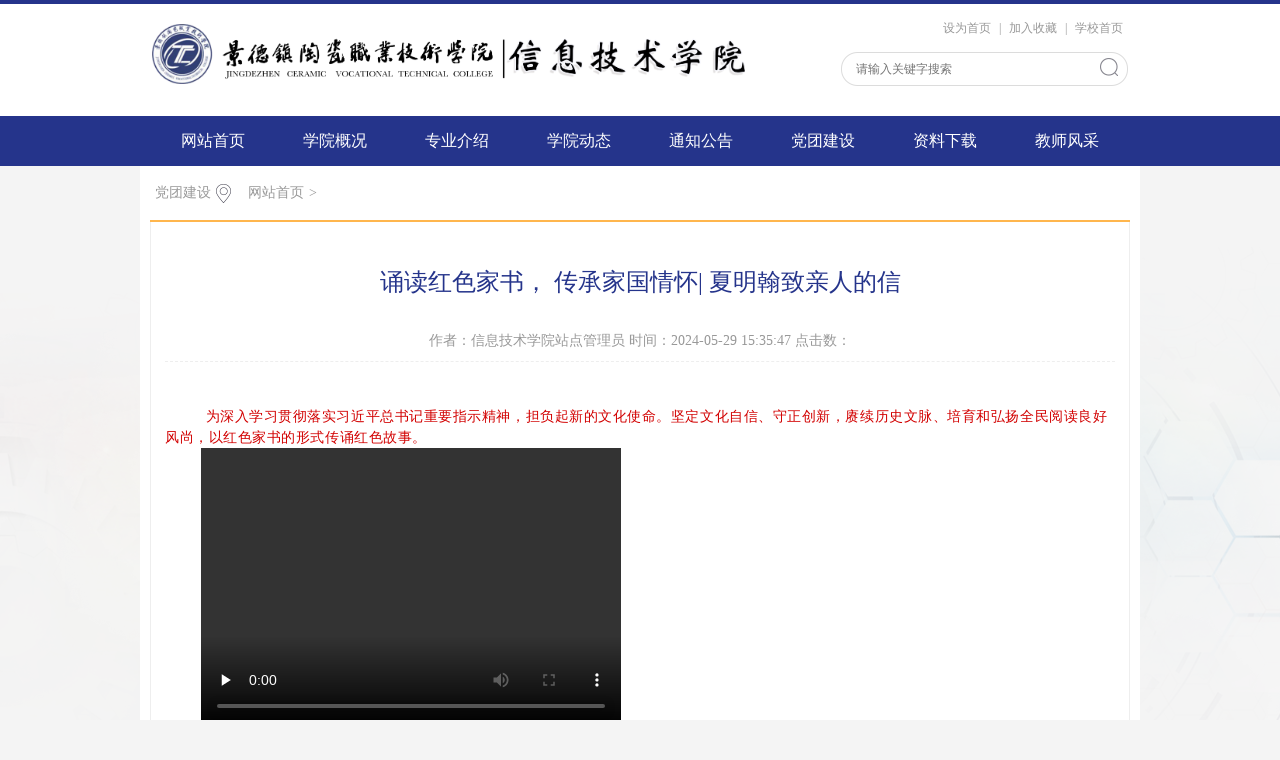

--- FILE ---
content_type: text/html; charset=UTF-8
request_url: https://xinxi.jcivt.com/index.php?c=show&id=117
body_size: 5107
content:
<!DOCTYPE html>
<HTML>
<HEAD>
<title>景德镇陶瓷职业技术学院-信息技术学院-诵读红色家书， 传承家国情怀| 夏明翰致亲人的信</title>
<META Name="keywords" Content="景德镇陶瓷职业技术学院-信息技术学院,党团建设" />
<META charset="utf-8">

<meta http-equiv="X-UA-Compatible" content="IE=edge,chrome=1">

<LINK rel="stylesheet" type="text/css" href="https://www.jcivt.com/static/xxjs/css/style.css">
<LINK rel="stylesheet" type="text/css" href="https://www.jcivt.com/static/xxjs/css/publice.css">
<script type="text/javascript" src="https://www.jcivt.com/static/xxjs/js/jquery.js"></script>
<script type="text/javascript" src="https://www.jcivt.com/static/xxjs/js/jquery.soChange.js"></script>
<script type="text/javascript">

$(function(){

    $(".mainmenu dl").hide();

    $("li.mainmenu").hover(function(){

        $(this).find("dl").stop(true,true);

        $(this).find("dl").slideDown();

    },function(){

        $(this).find("dl").stop(true,true);

        $(this).find("dl").slideUp();

    });

})

</script>

<!--Announced by Visual SiteBuilder 9-->

<link rel="stylesheet" type="text/css" href="https://www.jcivt.com/static/xxjs/css/_sitegray_d.css" />

<script language="javascript" src="https://www.jcivt.com/static/xxjs/js/_sitegray.js"></script>

<!-- CustomerNO:776562626572323077784754525a554a03090008 -->

<link rel="stylesheet" type="text/css" href="https://www.jcivt.com/static/xxjs/css/content.vsb.css" />

<script type="text/javascript" src="https://www.jcivt.com/static/xxjs/js/counter.js"></script>
<style>
    .v_news_content span {
        font-family: "Microsoft YaHei" !important;
        font-size: 14px !important;
    }
     .v_news_content p {
         font-family: "Microsoft YaHei" !important;
        font-size: 14px !important;
     }
</style>
</HEAD>

<BODY><!--top s-->

<div class="topWrap clearfix">

    <div class="topDiv">

<!-- 网站logo图片地址请在本组件"内容配置-网站logo"处填写 -->

<div class="logo">

<a href="/"><img src="https://www.jcivt.com/static/xxjs/images/logo.png" style="height: 60px;"></a>

</div>

<div class="topR fr">

<script language="javascript">

    function dosuba210937a()

    {

        try{

            var ua = navigator.userAgent.toLowerCase();

            if(ua.indexOf("msie 8")>-1)

            {

                window.external.AddToFavoritesBar(document.location.href,document.title,"");//IE8

            }else if(ua.toLowerCase().indexOf("rv:")>-1)

            {

                window.external.AddToFavoritesBar(document.location.href,document.title,"");//IE11+

            }else{

                if (document.all) 

                {

                    window.external.addFavorite(document.location.href, document.title);

                }else if(window.sidebar)

                {

                    window.sidebar.addPanel( document.title, document.location.href, "");//firefox

                }

                else

                {

                    alert(hotKeysa210937a());

                }

            }



        }

        catch (e){alert("无法自动添加到收藏夹，请使用 Ctrl + d 手动添加");}

    }

    function hotKeysa210937a() 

    {

        var ua = navigator.userAgent.toLowerCase(); 

        var str = "";    

        var isWebkit = (ua.indexOf('webkit') != - 1); 

        var isMac = (ua.indexOf('mac') != - 1);     

        if (ua.indexOf('konqueror') != - 1) 

        {  

            str = 'CTRL + B'; // Konqueror   

        } 

        else if (window.home || isWebkit || isMac) 

        {        

            str = (isMac ? 'Command/Cmd' : 'CTRL') + ' + D'; // Netscape, Safari, iCab, IE5/Mac   

        }

        return ((str) ? '无法自动添加到收藏夹，请使用' + str + '手动添加' : str);

    }

    function setHomepagea210937a()

    {

        var url = document.location.href;

        if (document.all)

        {

            document.body.style.behavior='url(other/.cn/#default#homepage)';

            document.body.setHomePage(url);

        }

        else if (window.sidebar)

        {

            if(window.netscape)

            {

                 try{

                      netscape.security.PrivilegeManager.enablePrivilege("UniversalXPConnect");

                 }catch (e){

                       alert("该操作被浏览器拒绝，如果想启用该功能，请在地址栏内输入 about:config,然后将项 signed.applets.codebase_principal_support 值该为true");

                 }

            }

        var prefs = Components.classes['@mozilla.org/preferences-service;1'].getService(Components. interfaces.nsIPrefBranch);

        prefs.setCharPref('browser.startup.homepage',url);

        }

        else

        {

            alert("浏览器不支持自动设为首页，请手动设置");

        }

    }

</script>

<div class="topR_t fr">



    <a href="javascript:setHomepagea210937a()">设为首页</a>

     |

    <a onclick="javascript:dosuba210937a();" href="#">加入收藏</a>

     |

    <a href="http://www.jcivt.com">学校首页</a>
</div>

<script type="text/javascript">

    function _nl_ys_check(){

        

        var keyword = document.getElementById('showkeycode161065').value;

        if(keyword==null||keyword==""){

            alert("请输入你要检索的内容！");

            return false;

        }

        if(window.toFF==1)

        {

            document.getElementById("lucenenewssearchkey161065").value = Simplized(keyword );

        }else

        {

            document.getElementById("lucenenewssearchkey161065").value = keyword;            

        }

        var  base64 = new Base64();

        document.getElementById("lucenenewssearchkey161065").value = base64.encode(document.getElementById("lucenenewssearchkey161065").value);

        new VsbFormFunc().disableAutoEnable(document.getElementById("showkeycode161065"));

        return true;

    } 

</script>


<div class="Search">

<form id="au2a" class="sosuo" style="display: inline" action="/index.php" method="get">

  
        <input type="hidden" name="s" value="news">
        <input type="hidden" name="c" value="search">
        <input type="text" placeholder="请输入关键字搜索" name="keyword" id="keyword" class="search_text" />

        <div class="fdj fr"> 
            <input type="submit" id="search" class="button pngFix" value="" style="cursor: hand"></div>
    
        </form>
   
    

<!-- <script>
	$(function() {
		// 你的搜索按钮点击事件
		$('#search').click(function() {
			var search = $('#keyword').val();
				let obj = {
			field: "",
			inputorder: "1",
			keyword: search,
			messagetype: "",
			siteid: "38",
			size: "20",
			time: "all"
		}
		sessionStorage.setItem("lastname", JSON.stringify(obj))
		window.location.href = "/fullsearchs/list.html";
		});
	});
	//绑定回车键
	$('.sosuo .search_text').bind('keypress', function(event) {
		if (event.keyCode == "13") {
			var search = $('#keyword').val();
			let obj = {
			field: "",
			inputorder: "1",
			keyword: search,
			messagetype: "",
			siteid: "38",
			size: "20",
			time: "all"
		}
		sessionStorage.setItem("lastname", JSON.stringify(obj))
		window.location.href = "/fullsearchs/list.html";
		}
	});
</script> -->

</div>
<script language="javascript" src="https://www.jcivt.com/static/xxjs/js/base64.js"></script>
<script language="javascript" src="https://www.jcivt.com/static/xxjs/js/formfunc.js"></script>

</div></div></div>
<!--nav-->
<div class="navWrap  clearfix">

    <div class="nav">

    <ul>
		<li>
			<a class="link" href="\">网站首页</a>
		</li>
        		<li class="mainmenu">
		    <a class="link" href="https://xinxi.jcivt.com/index.php?c=category&id=1">学院概况</a>
			<!--如果是导航字数很多，则加上 class="chang"，否则去掉即可-->
			<dl>
                			</dl>
		</li>
        		<li class="mainmenu">
		    <a class="link" href="https://xinxi.jcivt.com/index.php?c=category&id=2">专业介绍</a>
			<!--如果是导航字数很多，则加上 class="chang"，否则去掉即可-->
			<dl>
                			</dl>
		</li>
        		<li class="mainmenu">
		    <a class="link" href="https://xinxi.jcivt.com/index.php?c=category&id=3">学院动态</a>
			<!--如果是导航字数很多，则加上 class="chang"，否则去掉即可-->
			<dl>
                			</dl>
		</li>
        		<li class="mainmenu">
		    <a class="link" href="https://xinxi.jcivt.com/index.php?c=category&id=4">通知公告</a>
			<!--如果是导航字数很多，则加上 class="chang"，否则去掉即可-->
			<dl>
                			</dl>
		</li>
        		<li class="mainmenu">
		    <a class="link" href="https://xinxi.jcivt.com/index.php?c=category&id=5">党团建设</a>
			<!--如果是导航字数很多，则加上 class="chang"，否则去掉即可-->
			<dl>
                			</dl>
		</li>
        		<li class="mainmenu">
		    <a class="link" href="https://xinxi.jcivt.com/index.php?c=category&id=6">资料下载</a>
			<!--如果是导航字数很多，则加上 class="chang"，否则去掉即可-->
			<dl>
                			</dl>
		</li>
        		<li class="mainmenu">
		    <a class="link" href="https://xinxi.jcivt.com/index.php?c=category&id=7">教师风采</a>
			<!--如果是导航字数很多，则加上 class="chang"，否则去掉即可-->
			<dl>
                			</dl>
		</li>
            </ul>
</div>

</div>

<script type="text/javascript">
	$(".mainmenu dl").hide();
</script>
<DIV class="mainWrap clearfix"><div class="main_tit">

    <div class="main_titT main_titTa">
        <img src="https://www.jcivt.com/static/xxjs/images/bri_icon1.png">
        <a href="\">网站首页</a>&gt;<li> <a href="https://xinxi.jcivt.com/index.php?c=category&id=5">党团建设</a> 
<i class="fa fa-circle"></i> </li>
      </div>

</div>

<script language="javascript" src="https://www.jcivt.com/static/xxjs/js/dynclicks.js"></script>
<script language="javascript" src="https://www.jcivt.com/static/xxjs/js/NewsvoteDWR.js"></script>
<script language="javascript" src="https://www.jcivt.com/static/xxjs/js/engine.js"></script>
<script language="javascript" src="https://www.jcivt.com/static/xxjs/js/newscontent.js"></script>
<LINK href="https://www.jcivt.com/static/xxjs/css/format2.css" type="text/css" rel="stylesheet">
<script language="javascript" src="https://www.jcivt.com/static/xxjs/js/ajax.js"></script>
<form name="_newscontent_fromname">

<div class="main_content">

<div class="main_contit">

    <h2>诵读红色家书， 传承家国情怀| 夏明翰致亲人的信</h2>

    <p>作者：信息技术学院站点管理员    时间：2024-05-29 15:35:47    点击数：<script><span class="dr_show_hits_117">0</span><script type="text/javascript"> $.ajax({ type: "GET", url:"/index.php?s=api&c=module&siteid=9&app=news&m=hits&id=117", dataType: "jsonp", success: function(data){ if (data.code) { $(".dr_show_hits_117").html(data.msg); } else { dr_tips(0, data.msg); } } }); </script></script></p>

</div>

    <div class="main_conDiv" id="vsb_content_2" style="min-height:500px;">
        <div class="v_news_content">
            <p><span style="color: rgb(210, 1, 1); font-family: 宋体, SimSun; font-size: 16px; letter-spacing: 0.544px; text-align: justify; text-indent: 34px; background-color: rgb(255, 255, 255);">&nbsp;为深入学习贯彻落实习近平总书记重要指示精神，担负起新的文化使命。坚定文化自信、守正创新，赓续历史文脉、培育和弘扬全民阅读良好风尚，以红色家书的形式传诵红色故事。</span></p><p><span style="color: rgb(210, 1, 1); font-family: 宋体, SimSun; font-size: 16px; letter-spacing: 0.544px; text-align: justify; text-indent: 34px; background-color: rgb(255, 255, 255);"><video class="edui-upload-video  vjs-default-skin video-js video-js" controls="" preload="none" width="420" height="280" src="https://file.jcivt.com/ueditor/video/202405/171696871680dabf.mp4"><source src="https://file.jcivt.com/ueditor/video/202405/171696871680dabf.mp4" type="video/mp4"/></video></span></p><p><span style="color: rgb(210, 1, 1); font-family: 宋体, SimSun; font-size: 16px; letter-spacing: 0.544px; text-align: justify; text-indent: 34px; background-color: rgb(255, 255, 255);">&nbsp;在革命斗争的烽火岁月中，一封封家书，饱含着革命先辈至情至性的忠诚信仰，一封家书记一段党史，一缕感怀抒革命深情，一张张泛黄纸页，字字炽热滚烫，带我们走进那些热血沸腾的峥嵘岁月，见证那段中国共产党人浴血奋战的艰苦历程，今天让我们在红色家书中重温革命历史，缅怀革命先烈，牢记使命。</span></p><p><br/></p>        </div>
        <div id="div_vote_id"></div>

    </div>

    <div class="main_art">

        <ul>

            <li><lable>上一篇：</lable><a href="https://xinxi.jcivt.com/index.php?c=show&id=116">【红色班级建设】信息技术学院“萤火班”成立</a></li>

            <li><lable>下一篇：</lable><a href="https://xinxi.jcivt.com/index.php?c=show&id=119">多彩民族，共筑团结|信息技术学院少数民族座谈会</a></li>

        </ul>

  </div>

</div>

</form>

</DIV><!--link-->

<div class="footWrap">
    <div class="footDiv_one">
        <div class="foot_one">
            <p><p>Copyright © 2023 景德镇陶瓷职业技术学院-信息技术学院 All Rights Reserved. 校址：江西省景德镇市县衙路　邮政编码：333400</p></p>
        </div>
    </div>
</div><script type="text/javascript">

$(function () {

//切换对象为其他，这里为包含图片和标题的层

    $('#change_32 div.changeDiv').soChange({//对象指向层，层内包含图片及标题

            thumbObj:'#change_32 .ul_change_a2 span',

            thumbNowClass:'on'//自定义导航对象当前class为on

        });

    });

</script>

<style>
  .main_conDiv div{
  margin: 0 auto !important;
  }
</style>

</BODY></HTML>



--- FILE ---
content_type: text/css
request_url: https://www.jcivt.com/static/xxjs/css/style.css
body_size: 11683
content:
/*首页*/

.topWrap{

	width: 100%;

	margin: 0 auto;

	background: #ffffff;

	height: auto;

	overflow: hidden;

	border-top: 4px solid #25348b;

}

.topDiv{

	width: 976px;

	margin:0 auto;

	height:112px;

}

.logo{

	float: left;

	margin-top: 20px;

}

.topR{

	width:320px;

	height: 76px;

	padding-top: 15px;

	color: #999999;

}

.topR a{

	color: #999999;

	padding: 0 5px;

}

.Search{

	width: 287px;

	height: 38px;

	background:url(../images/top_hunt_bg.png) no-repeat;

	margin-top: 15px;

	*float: right;

	float: right;

}

.fdj{

	float: right;

	height: 18px;

	margin-top: 6px;

	margin-left: 10px;

}

.fdj img{

	margin-right: 5px;

}

.search_text{

	float: left;

	width: 195px;

	margin-top: 2px;

	height: 30px;

    line-height: 30px;

	outline: none;

	font-family: "微软雅黑";

	color: #c8c8c8;

	margin-left: 15px;

}

.button{

	background:url(../images/top_hunt.png) no-repeat;

	width: 18px;

	height: 18px;

	cursor: pointer;

	margin-right: 10px;

	outline: none;

}

/*nav*/

.navWrap{

	width: 100%;

	background:#25348b;

	height:50px;

	line-height: 50px;

	margin: 0 auto;

	position: relative;

	z-index: 9999;

}

.nav{width:976px;height:50px;margin: 0 auto;}

.nav li{float:left;height:50px;line-height:50px;font-size:16px;position:relative;}

.nav li a{color:#FFF;display:block;padding: 0 29px;}

.nav ul li a:hover{display:block;color: #fff;background:#0000ff;}

.nav dl{font-size:13px;background:#0000ff;position:absolute;top:50px;left:0px;z-index: 9999;width: 100%;}

.nav dl dd a{color:#fff; padding: 8px 0; line-height: 22px;display: block;text-align: center;
 white-space: nowrap;overflow: hidden;}

.nav dl dd a:hover{color:#fff;background:#25348b;}



/*banner_one*/

.bannerWrap{

	width: 100%;

	margin: 0 auto;

	height: 335px;

	overflow: hidden;

}

.banner_one{

	

	position:relative; 

	margin:0 auto; 

	z-index:1;

}

/*焦点图*/

.slideBox{ overflow:hidden; height: 335px;margin:0;position:absolute;width: 1920px;left:50%;margin-left:-960px}

.banner_1 {

    margin: 0px auto; height: 335px; text-align: center; overflow: hidden; font-size: 0px;

}



.focus {

margin: 0px auto;

width: 996px;

height: 335px;

overflow: hidden;

float: left;

position: relative;

background-color: rgb(0, 0, 0);
}

.banner img {

    width: 100%;

}

.focus .shadow .title {

    width: 100%; height: 65px; padding-top: 20px; padding-left: 30px;

}

.focus .shadow .title a {

    color: rgb(255, 255, 255); overflow: hidden; font-size: 14px; font-weight: bolder; text-decoration: none;

}

.focus .btn {

    left: 510px; bottom: 34px; overflow: hidden; position: absolute; -ms-zoom: 1;

}

.focus .btn a {

    background: rgb(217, 217, 217); font: 12px/15px "å®‹ä½“"; margin: 0px 5px; outline: 0px; border-radius: 7px; width: 13px; height: 13px; text-align: center; color: rgb(176, 176, 176); text-decoration: none; float: left; display: inline; position: relative; font-size-adjust: none; font-stretch: normal;

}

.focus .btn a:hover {

    background: rgb(252, 17, 74); cursor: pointer;

}

.focus .btn a.current {

    background: rgb(252, 17, 74); cursor: pointer;

}

.focus .fPic {

    left: 0px; top: 0px; width: 100%; position: absolute;

}

.focus .D1fBt {

    height: 16px; overflow: hidden; z-index: 10; -ms-zoom: 1;

}

.focus .shadow {

    background:url(../images/banner-bg.png) repeat;left: 0px; width: 100%; height: 55px; text-align: left; bottom: 0px; display: block; position: absolute; z-index: 10;

}

.focus .shadow a {

    left: 50%; width: 800px; height: 55px; color: rgb(255, 255, 255); line-height: 55px; overflow: hidden; font-family: "å¾®è½¯é›…é»‘"; font-size: 24px; text-decoration: none; margin-left: -600px; display: inline-block; position: absolute;

}

.focus .fcon {

    background: rgb(0, 0, 0); width: 100%; height: 335px; float: left; display: none; position: relative;

}

.focus .fcon img {
	width: 100%;
    height: 335px;
    display: block;

}

.focus .fbg {

    width: 150px; height: 20px; text-align: center; right: 830px; bottom: 10px; position: absolute; z-index: 200;

}

.focus .fbg div {

    margin: 4px auto 0px; height: 14px; overflow: hidden; -ms-zoom: 1;

}

.focus .D1fBt a {

    background:#fff; margin: 0px 5px; width: 14px; height: 14px; border-radius: 10px; color: rgb(176, 176, 176); float: left; display: inline; position: relative; _background: none;

}

.focus .D1fBt .current {

    background:#005bac;

}

.focus .D1fBt a:hover {

    background:#005bac;

}

.focus .D1fBt img {

    display: none;

}

.focus .D1fBt i {

    font-style: normal; display: none;

}

.focus .prev {

    background: url("../images/focus_btn_z.png") no-repeat; width: 50px; height: 50px; position: absolute; _background: none;

}

.focus .next {

    background: url("../images/focus_btn_y.png") no-repeat; width: 50px; height: 50px; position: absolute; _background: none;

}



.focus .prev {

left: 5%;

top: 50%;

margin-top: -37px;

cursor: pointer;
}

.focus .next {

top: 50%;

right: 5%;

margin-top: -37px;

cursor: pointer;
}













/*main*/

/*banner_two*/

.banner_two{

	width: 976px;

	margin:10px auto 0;

}

.pic{width:976px;height:335px;}

.pic ul li{list-style:none;width:50px;height:334px;float:left;}

.pic .l1{background-image:url(../images/m_banner.jpg);}

.pic .l4{background-image:url(../images/b_banner.jpg);}

.pic .l3{background-image:url(../images/m_banner.jpg);}

.pic .l2{background-image:url(../images/b_banner.jpg);width:824px;}

.txt{width:100%; height:42px;line-height: 42px;background: url(../images/m_banbg.png) no-repeat 0px 0px;margin-top: 292px;}

.txt p{color:#fff;font-family:"微软雅黑";position:relative;width: 100%;overflow: hidden;height: 42px;line-height: 42px;text-indent: 50px;}

.txt .p1{font-size:16px;}

/*banner_three*/

.banner_three{

	width: 976px;

	margin:12px auto 0;

}

.eachBox{

	height: 335px;

}

/* changeBox_a1 */

.changeBox_a1{

	float:left;

	width: 976px;

	height:335px;

	position:relative;

}

.changeBox_a1 .a_bigImg img{

	position:absolute;

	top:0px;

	left:0px;

	display:none;

}

.changeDiv{

	position:absolute;

	top:0px;

	left:2px;

	display:none;

}

.changeDiv h3{

	position:absolute;

	left:0px;

	bottom:0;

	width:100%;

	height:43px;

	line-height:43px;

	background:#000;

	filter:alpha(opacity=70);

	opacity:0.7;

}

.changeDiv h3 a{

	display:block;

	padding-left:15px;

	color:#fff;

	font-size: 16px;

}

.changeDiv a img{

	display: block;

	width: 100%;

}

/* ul_change_a1 */

.ul_change_a2{

	position:absolute;

	right:20px;

	bottom:16px;

	padding-left:19px;

	overflow:hidden;

}

.ul_change_a2 li{

	display:-moz-inline-stack;

	display:inline-block;

	*display:inline;

	*zoom:1;

}

.ul_change_a2 span{

	display:-moz-inline-stack;

	display:inline-block;

	*display:inline;

	*zoom:1;

	margin-right:2px;

	background:#a99f97;

	filter:alpha(opacity=85);

	opacity:0.85;

	cursor:hand;

	cursor:pointer;

	width: 12px;

	height: 12px;

	border-radius: 50%;

}

.ul_change_a2 span.on{

	background:#fff;

}



/**content**/

.container{

	width: 996px;

	margin: 0 auto;

	height: auto;background:#fff;

}

/*新闻消息*/

.content{

	margin-top: 5px;

	width: 996px;

	float: left;

}

.new_inforBox{

	width: 644px;

	height: auto;

	padding: 0 10px;

	margin-top: 15px;

}

.informBox{

	width: 180px;

	height: auto;

	padding: 0 10px;

	margin-top: 15px;

}

.dynamic{

	height: 34px;

	line-height: 34px;

	width: 100%;

	border-bottom: 2px solid #25348b          }

.dynamic h2{

           width:100px;

	font-size: 16px;

	color: #fff;

	font-weight: normal;

    float: left;

    padding: 0 5px;

	 background:url(../images/hy_ny_12.png) left center no-repeat;

text-align:center;



}

.dynamic span a{

	width: 38px;

	height: 25px;

	*position: relative;

	margin-top: 12px;

	display: block;

	float: right;

}

.newBox{

	margin:12px auto 0;

	height: auto;

	overflow: hidden;

}

.new_pic{

	float: left;

	width: 380px;

}

.slideBox1{ 

	width:380px; 

	height:auto; 

	overflow:hidden; 

	position:relative;

}

.slideBox1 .hd{

	height:15px; 

	overflow:hidden; 

	position:absolute; 

	right:5px; 

	bottom:8px; 

	z-index:1; 

}

.slideBox1 .hd ul{ 

	overflow:hidden; 

	zoom:1; 

	float:left;  

}

.slideBox1 .hd ul li{ 

	float:left; 

	margin-right:2px;

	border-radius: inherit;

	width:20px; 

	height:15px; 

	line-height:14px; 

	text-align:center; 

	background:#6a6a6a;

	color:#fff; 

	cursor:pointer; 

}

.slideBox1 .hd ul li.on{ 

	background:#25348b;

}

.slideBox1 .bd{ 

	position:relative; 

	height:100%; 

	z-index:0;

	height: 177px;  

}

.slideBox1 .bd li{ 

	zoom:1; 

	vertical-align:middle; 

}

.slideBox1 .bd img{ 

	width:100%; 

	display:block;  

}

.new_pic h3{

	font-size: 14px;

	color: #999999;

	font-weight: normal;

	text-align: center;

	margin-top: 20px;

}

.new_list{

	width: 312px;

	float: left;

	padding: 0 10px;

}

.new_list1{

	width: 312px;

	margin-top: 20px;

}

.dynamic_list{

	width: 100%;

}

.dynamic_list li{

	_height: 30px;

	height: 30px;

   line-height:30px;

	*height: 27px;

   *line-height:27px;

   font-size: 14px;

   color: #5c5c5c;

   width: 100%;

   background: url(../images/xdd.png) no-repeat 0px 14px;

   text-indent: 12px;

}

.dynamic_list1 li{

	*height: 30px;

   *line-height:30px;

}

.dynamic_list li:hover{

	background: url(../images/xdd_h.png) no-repeat 0px 14px;

}

.dynamic_list li a{

    color: #333;

    display: block;

    cursor: pointer;

	text-overflow: ellipsis;

	white-space: nowrap;

	overflow: hidden;

}

.dynamic_list li:hover a{

    color: #25348b;

}

.dynamic_list li a em{

	display: block;

	float: left;

	width: 250px;

	text-overflow: ellipsis;

	white-space: nowrap;

	overflow: hidden;

}

.dynamic_list li img{

	margin-right: 6px;

}

.dynamic_list li span{

	float: right;

	margin-right: 0;

	color: #666;

}

.dynamic_list li:hover span{

	color: #25348b;

}

.new_pica{

	width: 310px;

	padding: 0 10px;

}

.new_pica1{

	margin-top: 20px;

	position: relative;

}

.slideBox2{ width:100%; height:240px; overflow:hidden; position:relative;}

.slideBox2 .hd{height:8px; overflow:hidden; position:absolute; right:5px; bottom:12px; z-index:1; }

.slideBox2 .hd ul{ overflow:hidden; zoom:1; float:left;  }

.slideBox2 .hd ul li{ float:left; margin-right:5px;border-radius:50%;width:8px; height:8px; line-height:8px; text-align:center; background:#989da9; cursor:pointer; }

.slideBox2 .hd ul li.on{ background:#fff;}

.slideBox2 .bd{ position:relative; height:100%; z-index:0;   }

.slideBox2 .bd li{ zoom:1; vertical-align:middle; }

.slideBox2 .bd img{ width:100%; height:240px; display:block;  }

.new_pica p{

	position: absolute;

	bottom: 0;

	left: 0;

	width: 100%;

	background: url(../images/ico.png);

	cursor:hand;

	cursor:pointer;

	font-size: 14px;

	color: #ffffff;

	line-height: 34px;

	text-indent:10px;

}

.newBoxa{

	margin-top:0px ;

}

#tab2 { width:100%; height:auto; position:relative;}

html > body #tab2 { width:100%;}

#tab2 div { position:absolute; top:56px; left:0; width:100%; height:auto;border: 1px solid #eee;}

#tab2 div { display:none;}

#tab2 .block { display:block;}

#tab2 h3 {text-indent: 0 ;float:left; width:89px; height:42px; line-height:42px;margin-right: 8px; font-size:16px; cursor:pointer; background-color:#c5c5c5; text-align:center; color:#ffffff; font-family:Microsoft YaHei;font-weight:normal;}

#tab2 .up { background:#25348b;color:#fff;}

/*修饰列表内容*/

#tab2 ul { list-style:none; padding:0; height:auto;overflow: hidden; margin-top:0px;}

#tab2 li { margin-right:2px;background: url(../images/xdd.png) no-repeat 5px 15px;line-height: 29px;text-indent:12px;overflow:hidden;}

#tab2 li a { display:inline; font-size:14px; text-decoration:none;color: #5c5c5c;}

#tab2 li a span{ display:block; float:right;color: #c3c3c3;}

#tab2 li:hover a span{ display:block; float:right;  color: #25348b;}

#tab2 li:hover{background: url(../images/xdd_h.png) no-repeat 5px 15px;}

a.tab_title:link { color: #5a5a5a; text-decoration:none;}

a.tab_title:visited { color:#5a5a5a; text-decoration:none;}

a.tab_title:hover { color:#5a5a5a; text-decoration:none;}

a.tab_title:active { color:#5a5a5a; text-decoration:none;}

a.tab_menu:link { color:#6464d5; text-decoration:none;}

a.tab_menu:hover { color:#8888e0; text-decoration:underline;}

#tab2  a.gd{font-size: 14px;color: #999999;position: absolute;top: -36px;right: 0;cursor: pointer;}

#tab2  a.gd:hover{color: #25348b;}

/*精品课程*/

.dynamica{

	background: #25348b;

	border-bottom:none;

	height: 42px;

	line-height: 42px;

}

.dynamica h2{

	color: #fff;

	border-bottom:none;

	text-indent: 8px;

}

.dynamica span a{

	width: 38px;

	height: 25px;

	display: block;

	float: right;

}

.dynamica span a img{

	width: 33px;

	height: 5px;

}

.informBoxa{

	margin-top:20px;

	width: 312px;

}

.los_list{

	margin-top:0;

}

.los_list li{

	height:38px;

	width: 100%;

	margin-top: 11.5px;

	*margin-top: 10px;

}

.los_list li a{

	display: block;

	color: #666666;

	font-size: 14px;

	border-left: 4px solid #ffb64d;

	text-indent: 8px;

	height:38px;

	line-height:38px;

	background: #f8f8f8;

	text-overflow: ellipsis;

	white-space: nowrap;

	overflow: hidden;

}

.los_list li a:hover{

	color:  #25348b;

	background: #fcfcfc;

}

/*contentb*/

.contentb{

	margin-top: 20px;

}

.newBoxd{

	float: left;

	height: auto;

	width: 778px;

	border: 1px solid #EEEEEE;

	border-top: none;

	margin-top: 0;

}

.new_pica2{

	width: 370px;

	padding: 0;

}

.slideBox7{ height:240px; overflow:hidden; position:relative;margin: 10px 0 10px 10px;}

.slideBox7 .hd{height:8px; overflow:hidden; position:absolute; right:5px; bottom:12px; z-index:1; }

.slideBox7 .hd ul{ overflow:hidden; zoom:1; float:left;  }

.slideBox7 .hd ul li{ float:left; margin-right:5px;border-radius:50%;width:8px; height:8px; line-height:8px; text-align:center; background:#989da9; cursor:pointer; }

.slideBox7 .hd ul li.on{ background:#fff;}

.slideBox7 .bd{ position:relative; height:100%; z-index:0;   }

.slideBox7 .bd li{ zoom:1; vertical-align:middle; }

.slideBox7 .bd img{ height:240px; display:block;  }

.new_listc{

	margin-top: 0px;

	width: 370px;

	padding: 10px;

	float: right;

	margin-right: 0;

}

.dynamic_listg{

	width: 100%;

}

.dynamic_listg li{

	width: 100%;

}

.new_list h3{

	font-size: 16px;

	color: #25348b;

	text-indent: 12px;

}

.new_list h3 a{

	color: #25348b;

}

.new_listbpicl,

.new_listbpicr{

	width: 150px;

}

.new_listbpicl a{

	display: block;

}

.new_list p{

	margin-top: 4px;

	font-size: 12px;

	color: #333;

	text-indent: 2em;

	line-height: 22px;

	padding-bottom: 4px;

	border-bottom: 1px dashed #eeeeee;

}

.new_list p span a{

	color: #25348b;

}

.new_list p span a:hover{

	color: #ffb64d;

}

.newBoxc{

	border: 1px solid #EEEEEE;

	border-top: none;

}

/*近期学术讲座*/

.lect_list ul li{

	width: 100%;

	height: auto;

	overflow: hidden;

	padding: 14px 0;

	border-bottom: 1px dashed #eee;

	cursor: pointer; 

}

.lect_list ul li .lect_l_time{

	float: left;

	width:40px;

}

.lect_list ul li .lect_l_time h2{

	display: block;

	width: 40px;

	height:27px;

	font-size: 16px;

	color: #999999;

	font-weight: normal;

	text-align: center;

	line-height: 27px;

	background: #f8f8f8;

}

.lect_list ul li .lect_l_time span{

	display: block;

	width: 40px;

	height:27px;

	font-size: 16px;

	color: #fff;

	text-align: center;

	line-height: 27px;

	background: #cccccc;

}

.lect_list ul li:hover .lect_l_time span{

	background: #ffb64d;

}

.lect_r{

	float: right;

	margin-right: 0;

	width: 124px;

}

.lect_list ul li .lect_r h2{

	display: block;

	width: 100%;

	line-height: 20px;

	min-height: 40px;

	font-size: 14px;

	color: #666666;

	font-weight: normal;

	text-align:left;

}

.lect_list ul li:hover .lect_r h2{

	color: #25348b;

}

.lect_list ul li .lect_r span{

	display: block;

	font-size: 12px;

	color: #c8c8c8;

	text-align: left;

}

.newBoxe{

	width: 100%;

}

.new_listd{

	width: 100%;

	padding: 0;

}

.new_listd h3{

	font-size: 18px;

}

.dynamic_listh{

	width: 100%;

}

.dynamic_listh li{

	width: 100%;

}

.dynamic_listh li a em,

.dynamic_listc1 li a em{

	width: 586px;

}

.dynamic_liste li a em{

	width: 240px;

}

/*招聘广告位*/

.slideBox3{ 

	width:100%; 

	height:127px; 

	overflow:hidden; 

	position:relative; 

}

.slideBox3 .hd{ 

	height:4px; 

	overflow:hidden; 

	position:absolute; 

	left: 50%;

	margin-left: -22.5px;

	bottom:15px; 

	z-index:1; 

}

.slideBox3 .hd ul{ 

	overflow:hidden; 

	zoom:1; 

	float:left;

}

.slideBox3 .hd ul li{ 

	float:left; 

	margin-right:5px;  

	width:4px; 

	height:4px;

	text-align:center; 

	background:#e8b3bb; 

	cursor:pointer; 

}

.slideBox3 .hd ul li.on{ 

	background:#fff;

}

.slideBox3 .bd{ 

	position:relative; 

	height:100%; 

	z-index:0;   

}

.slideBox3 .bd li{ 

	zoom:1; 

	vertical-align:middle; 

}

.slideBox3 .bd img{ 

	width:100%; 

	height:127px; 

	display:block;  

}



.slideBox4{ 

	width:100%; 

	height:127px; 

	margin-top: 24px;

	overflow:hidden; 

	position:relative; 

}

.slideBox4 .hd{ 

	height:6px; 

	overflow:hidden; 

	position:absolute; 

	left: 50%;

	bottom:12px; 

	margin-left: -69px;

	z-index:1; 

}

.slideBox4 .hd ul{ 

	overflow:hidden; 

	zoom:1; 

	float:left;  

}

.slideBox4 .hd ul li{ 

	float:left; 

	margin-right:4px;  

	width:30px; 

	height:4px;

	text-align:center;

	border:1px solid #fec169; 

	cursor:pointer; 

}

.slideBox4 .hd ul li.on{ 

	background:#fec169;

}

.slideBox4 .bd{ 

	position:relative; 

	height:100%; 

	z-index:0;   

}

.slideBox4 .bd li{ 

	zoom:1; 

	vertical-align:middle; 

}

.slideBox4 .bd img{ 

	width:100%; 

	height:127px; 

	display:block;  

}

/*广告位*/

.contentc{

	width: 976px;

	padding: 0 10px;

	margin-top: 20px;

}

.contentc a img{

	width: 100%;

	height: 60px;

}

/*AACSB*/

.newBoxb{

	width: 100%;

	margin-top:0px;

}

.newBoxb .new_picb{

	width: 100%;

	position: relative;

}

.new_picb p{

	position: absolute;

	bottom: 0;

	left: 0;

	width: 100%;

	background: url(../images/ico.png);

	cursor:hand;

	cursor:pointer;

	font-size: 16px;

	color: #ffffff;

	line-height: 34px;

	text-indent:10px;

}

.slideBox5{ 

	width: 100%;

	height:344px; 

	overflow:hidden; 

	position:relative;

}

.slideBox5 .hd{ 

	height:14px; 

	overflow:hidden; 

	position:absolute; 

	right:2%; 

	bottom:8px; 

	z-index:1; 

}

.slideBox5 .hd ul{ 

	overflow:hidden; 

	zoom:1; 

	float:left;  

}

.slideBox5 .hd ul li{ 

	float:left; 

	margin-right:4px; 

	width:20px; 

	height:14px;

	text-align:center;

	line-height: 14px;

	background: #494544;

	cursor:pointer;

	border-radius: inherit;

	color: #fff;

	font-size: 12px; 

}

.slideBox5 .hd ul li.on{ 

	background:#25348b;

}

.slideBox5 .bd{ 

	position:relative; 

	height:100%; 

	z-index:0;   

}

.slideBox5 .bd li{ 

	zoom:1; 

	vertical-align:middle; 

}

.slideBox5 .bd img{ 

	width: 100%;

	height:344px; 

	display:block;  

}

/*快速导航*/

.informBoxb{

	width: 312px;

	height: auto;

	padding: 0 10px;

	margin: 20px 0 0 0;

}

.informBoxb1{

	width: 230px;

	padding: 0;

}

.dynamicb{

	width:100%;

	background: #25348b;

	border-bottom:none;

	height: 44px;

	line-height: 44px;

}

.dynamicb h2{

	color: #fff;

	border-bottom:none;

	text-indent: 10px;

}

.dynamicb span a{

	width: 38px;

	height: 25px;

	margin-top: 0px;

	*margin-top: 10px;

	display: block;

	float: right;

}

.dynamicb span a img{

	width: 33px;

	height: 5px;

}

.guid_list{

	height: auto;

	overflow: hidden;

	background: #fbfbfb;

}

.gui_list{

	margin-top: 12px;

}

.gui_list li{

	background: #FBFBFB url(../images/dh_jt.png) no-repeat 5px 12px ;

	text-indent: 30px;

	line-height: 32px;

}

.gui_list li:hover{

	background:#f1f1f1 url(../images/dh_jt_h.png) no-repeat 5px 12px ;

	text-indent: 30px;

	line-height: 32px;

}

.gui_list li a{

	display: block;

	height: 32px;

	font-size: 14px;

	color: #666;

}

.gui_list li a:hover{

	color: #25348b;

}

.dynamicd{

	width: 100%;

}

.new_inforBoxb .new_pica{

	padding: 0;

}

.slideBoxa{

	margin-top: 6px;

}

.slideBox6{ height:256px; overflow:hidden; position:relative;}

.slideBox6 .hd{height:8px; overflow:hidden; position:absolute; right:5px; bottom:12px; z-index:1; }

.slideBox6 .hd ul{ overflow:hidden; zoom:1; float:left;  }

.slideBox6 .hd ul li{ float:left; margin-right:5px;border-radius:50%;width:8px; height:8px; line-height:8px; text-align:center; background:#989da9; cursor:pointer; }

.slideBox6 .hd ul li.on{ background:#fff;}

.slideBox6 .bd{ position:relative; height:100%; z-index:0;   }

.slideBox6 .bd li{ zoom:1; vertical-align:middle; }

.slideBox6 .bd img{ height:256px; display:block;  }

.dynamic_lista{

	width: 100%;

}

.dynamic_lista li{

	width: 100%;

}

.dynamicc{

	border-bottom: none;

	height: auto;

	overflow: hidden;

	width: 100%;

	position: relative;

}

.dynamicc h2{

	color: #515151;

	font-size: 16px;

	border-bottom: none;

	border-left: 4px solid #25348b;

	text-indent: 10px;

}

.informBoxb input{

	margin-top: 12px;

	color: #c8c8c8;

	font-size: 14px;

	height: 38px;

	line-height: 38px;

	border: 1px solid #eeeeee;

	text-indent: 10px;

	width: 256px;

	margin-left: 0;

}

.informBoxb input.h_button{

	width: 54px;

	height: 40px;

	line-height: 40px;

	font-size: 16px;

	color: #FFF;

	text-align: center;

	background: #ffb64d;

	border:none;

	text-indent: 0px;

	position: absolute;

	cursor: pointer;

}

.informBoxb1 input{

	width: 172px;

}

.zp_pic a img{

	width: 100%;

	height: 59px;

	margin:14px  auto 0;

}

.zp_pic a:hover img{

	opacity: 0.8;

}

#tab{width:100%;position:relative;margin:0 auto;}

#tab .tab_menu{width:100%;z-index:1;}

#tab .tab_menu li{float:left;width:88px;height:38px;line-height:38px;border: 1px solid #eee;border-top:2px solid #E8E8E8;border-bottom:none;cursor:pointer;text-align:center;color: #666;background: #e8e8e8;font-size: 16px;}

#tab .tab_box{width:178px;height:auto;clear:both;position:relative;border:1px solid #eee;background:#fff;border-top: 0;}

#tab .tab_menu .selected{background: #fff;border-top: 2px solid #25348b;color: #25348b;}

.hide{display:none;}

.tab_box div{padding:8px;} 

.tab_box ul li{

	background: url(../images/h_jt.png) no-repeat 2px 12px;

	text-indent: 20px;

	line-height: 32px;

}

.tab_box ul li a{

	font-size: 14px;

	color: #666666;

	display: block;

	text-overflow: ellipsis;

	white-space: nowrap;

	overflow: hidden;

}

.tab_box ul li a:hover{

	color: #25348b;

}

/*学生天地*/

.new_picc{

	width:380px;

	padding: 0 10px;

	margin-top: 20px;

}

.dynamice{

	width:100%;

}

.picFocus{ 

	margin:11px auto 0;

	width:100%;

	position:relative;  

	overflow:hidden;  

	zoom:1;   

}

.picFocus .hd{ 

	width:100%;

	margin-top: -40px;  

	overflow:hidden;

}

.picFocus .hd ul{ 

	margin-right:-5px;  

	overflow:hidden; 

	zoom:1; 

}

.picFocus .hd ul li{ 

	float:left;  

	text-align:center;  

}

.picFocus .hd ul li img{ 

	width:87px; 

	height:56px; 

	border:2px solid #fff; 

	cursor:pointer; 

	margin-right:4px;

}

.picFocus .hd ul li.on img{ 

	border-color:#ffb64d;  

}

.picFocus .bd li{ 

	vertical-align:middle; 

}

.picFocus .bd img{ 

	width:100%;

	height:202px; 

	display:block;  

}

.picFocus .bd  p{

	position: relative;

	top: -49px;

	background: rgba(23,11,15,0.5);

	filter: progid:DXImageTransform.Microsoft.gradient(startColorstr='#99000000',endColorstr='#99000000');      /*IE6,IE7*/ 

    -ms-filter:"progid:DXImageTransform.Microsoft.gradient(startColorstr='#99000000', endColorstr='#99000000')";      /*IE8*/

	cursor:hand;

	cursor:pointer;

	font-size: 14px;

	color: #ffffff;

	line-height: 34px;

	text-indent:10px;

}

.informBoxc{

	width:180px;

	float: left;

	padding: 0 10px;

	margin-top: 20px;

}

.dynamic_listb{

	margin-top: 12px;

}

.dynamic_listf li{

	background:url(../images/xdd.png) no-repeat 2px 14px;

}

.dynamic_listf li:hover{

	background:url(../images/xdd_h.png) no-repeat 2px 14px;

}

.table_list{

	width: 312px;

	padding: 0 10px;

	margin-top: 20px;

	float: left;

}

#tab1{width:100%;position:relative;}

#tab1 .tab1_menu{width:100%;z-index:1;}

#tab1 .tab1_menu li{ float:left; width:89px; height:40px; line-height:40px;margin-right: 8px; font-size:16px; cursor:pointer; background-color:#b8b8b8; text-align:center; color:#ffffff; font-family:Microsoft YaHei;font-weight:normal;}

#tab1 .tab1_box{height:auto;clear:both;position:relative;border:1px solid #eee;margin-top: 10px;}

#tab1 .tab1_menu .selected1{background-color:#25348b;cursor:pointer;}

.hide1{display:none;}

.tab1_box div{padding-top: 0px;}

.tab1_box ul { list-style:none; padding:0; height:auto;overflow: hidden; margin-top:2px;}

.tab1_box li { margin-left:8px; margin-right:5px;background: url(../images/xdd.png) no-repeat 0px 15px;line-height: 31.5px;*line-height: 29px;text-indent:10px;overflow:hidden;}

.tab1_box li a { display:inline; font-size:14px; text-decoration:none;}

.tab1_box li a span{ display:block; float:right; margin-right:0px; color: #c3c3c3;}

.tab1_box li a em{

	display: block;

	float: left;

	width: 240px;

	text-overflow: ellipsis;

	white-space: nowrap;

	overflow: hidden;

}

.tab1_box li:hover a span{ display:block; float:right; margin-right:0px; color: #25348b;}

.tab1_box li:hover{background: url(../images/xdd_h.png) no-repeat 0px 15px;}

#tab1  a.gd{font-size: 14px;color: #999999;position: absolute;top: -36px;right: 0;cursor: pointer;}

#tab1  a.gd:hover{color: #25348b;}

 

/*师资队伍*/

.new_picc1{

	width: 180px;

	padding: 0 10px;

}

.informBoxe{

	padding: 0 10px;

	width: 312px;

	height: auto;

	overflow: hidden;

}

.dynamicf h2{

	border-bottom: none;

}

.dynamicf h2 i{

	font-size: 12px;

	color: #999999;

	font-style: normal;

	margin-left: 5px;

}

.sz_pic a img{

	width: 100%;

	margin-top: 12px;

}

.new_listb{

	padding: 0;

}

.informBoxc1{

	width: 312px;

	padding: 0 10px;

}

.new_picc p{

	margin-top:15px;

	font-size: 16px;

	color: #999;

}

.new_picc1 p{

	margin-top:10px;

}

.new_picc p span a {

	color: #25348b;

}

.infor_lista{

	height: auto;

	padding: 0 6px;

	overflow: hidden;

	border: 1px solid #eee;

	margin-top:12px ;

}

.dynamic_liste{

	margin-top:0px;

}

.dynamic_liste li{

	line-height: 31px;

	background: url(../images/xdd.png) no-repeat 5px 15px;

	text-indent: 15px;

}

.dynamic_liste li:hover{

	background: url(../images/xdd_h.png) no-repeat 5px 15px;

}

.informBoxd{

	height: auto;

	overflow: hidden;

	float: right;

	margin-right: 0;

}

.focu_list{

	margin-top: 10px;

	height: auto;

	overflow: hidden;

}

.focu_list ul li{

	height: auto;

	overflow: hidden;

	padding: 10px 0;

	border-bottom: 1px dashed #eee;

}

.focu_list ul li .focu_picL{

	float: left;

	width: 98px;

}

.focu_list ul li .focu_picL img{

	width: 98px;

	height: 71px;

}

.focu_list ul li .focu_picR{

	float: right;

	margin-right: 0;

	width: 260px;

	margin-left: 10px;

}

.focu_list ul li .focu_picR .tit{

	font-size: 14px;

	color: #666666;

	font-weight: normal;

	margin-top: 0;

	text-align: left;

	display: block;

	text-overflow: ellipsis;

	white-space: nowrap;

	overflow: hidden;

}

.focu_list ul li .focu_picR a:hover{

	color: #25348b;

}

.focu_list ul li .focu_picR p{

	font-size: 12px;

	color: #999999;

	text-indent: 2em;

}

.focu_list ul li .focu_picR p span a:hover{

	color: #ffb64d;

}

.dynamic_listc li{

	background: url(../images/xdd.png) no-repeat 7px 14px ;

	text-indent: 18px;

}

.dynamic_listc li:hover{

	background: url(../images/xdd_h.png) no-repeat 7px 14px;

}

.new_list2{

	width: 100%;

	float: none;

}

.new_listb h3{

	margin-top: 20px;

}

.new_listbpic{

	height: auto;

	overflow-x: hidden;

	margin:20px auto 0;

	border-bottom: 1px dashed #eee;

}

.new_listbpicl{

	float: left;

	margin-left: 0px;

	border-bottom:none;

	padding-left: -10px;

}

.new_listbpicr{

	float: right;

	margin-right: 0;

}

.new_listbpicl a p,.new_listbpicr a p{

	text-indent: 0;

	text-overflow: ellipsis;

	white-space: nowrap;

	overflow: hidden;

	border-bottom:none;

}

.new_listbpicl a img,.new_listbpicr a img{

	width: 150px;

	height: 107px;

}

/*学院动态*/

.contentf{

	width: 976px;

	padding: 0 10px;

	margin: 20px auto 0;

	height: auto;

	overflow: hidden;

}

.dynamicg{

	width: 100%;

	margin: 0 auto;

}

.dynamicg h2{

	border-bottom: none;

}

.dynamicg h2 i{

	font-size: 12px;

	color: #999999;

	font-style: normal;

	margin-left: 5px;

}

.col_con{

	width: 100%;

	margin: 12px auto 0;

}

.col_con ul li{

	float: left;

	width: 229px;

	margin-right:20px;

}

.col_con ul li a img{

	width: 100%;

	height:145px;

}

.col_con ul li a:hover img{

	opacity: .8;

}

.col_con ul li a h3{

	font-size:16px;

	color: #666666;

	font-weight: normal;

	margin-top:25px;

	text-overflow: ellipsis;

	white-space: nowrap;

	overflow: hidden;

	display: block;

}

.col_con ul li a:hover h3{

	color:#25348b;

}

.col_con ul li a p.time{

	margin-top: 15px;

	color: #a9a9a9;

	font-size: 12px;

}

.col_con ul li a p.exp{

	font-size: 14px;

	color: #A9A9A9;

	margin-top: 15px;

	line-height: 27px;

	text-indent: 2em;

}

.col_con ul li.col_r{

	float: right;

	margin-right: 0;

}

/*学院要闻*/

.sch_con{

	width: 100%;

	margin: 0px auto;

}

.sch_conL{

	float: left;

	width:325px;

}

.sch_conL a img{

	width: 324px;

	height: 169px;

	margin-top: 12px;

}

.sch_conL a h3{

	margin-top: 18px;

	font-size: 16px;

	color: #25348b;

	font-weight: normal;

	text-overflow: ellipsis;

	white-space: nowrap;

	overflow: hidden;

}

.sch_conL a:hover img{

	opacity: .8;

}

.sch_conL a:hover h3{

	color: #25348b;

}

.sch_conL p{

	margin-top:16px;

	font-size: 14px;

	color: #a9a9a9;

	line-height: 25px;

}

.sch_conM{

	float: left;

	width: 368px;

	margin-left:15px;

}

.focu_lista{

	margin-top: 0;

}

.focu_lista ul li{

	padding: 14px 0;

}

.focu_lista ul li p{

	margin-top: 18px;

}

.focu_lista ul li p span a {

	color: #25348b;

}

.sch_conR{

	float: right;

	margin-right: 0;

	width: 248px;

}

.sch_conR ul li{

	padding: 14px 0;

	width: 100%;

	border-bottom: 1px dashed #eee;

}

.sch_conRwz .tit{

	font-size: 14px;

	color: #666666;

	font-weight: normal;

}

.sch_conRwz .tit:hover{

	color: #25348b;

}

.sch_conRwz p{

	font-size: 12px;

	color: #999999;

	margin-top: 18px;

	text-indent: 2em;

}

.sch_conRwz p span a{

	color: #25348b;

}

.sch_conRwz p span a:hover{

	color: #ffb64d;

}

.sch_cona{

	width: 976px;

	margin: 0 auto;

	height: auto;

	overflow: hidden;

	background: #fff;

	border: 1px solid #eee;

	border-top: none;

}

.sch_cona ul li{

	width: 325px;

	float: left;

}

.sch_cona ul li.sch_conaR{

	float: right;

	margin-right:0;

}

.sch_cona ul li .scl_conC{

	width:276px;

	margin: 25px auto 0;

	border-right: 1px solid #eee;

	padding:0px 23.5px 24px 23.5px;

}

.sch_cona ul li .scl_conCa{

	margin-top: 0;

	margin-bottom: 24px;

	padding-bottom: 0;

}

.sch_cona ul li .scl_conC a h3{

	width: 100%;

	font-size: 16px;

	color: #25348b;

	font-weight: normal;

	float: left;

	line-height: 28px;

}

.sch_cona ul li .scl_conC a:hover h3{

	color: #25348b;

}

.sch_cona ul li .scl_conC h3 span{

	font-size: 14px;

	color: #b7b7b7;

	float: right;

	margin-right: 0;

}

.sch_cona ul li .scl_conC a img{

	margin-top: 15px;

	width: 276px;

	height:144px ;

}

.sch_cona ul li .scl_conC a:hover img{

	opacity: 0.8;

}

.sch_cona ul li .scl_conC p{

	width: 100%;

	font-size: 14px;

	color: #a9a9a9;

	margin-top: 20px;

	line-height: 28px;

	text-indent: 2em;

}

.sch_conb{

	width: 976px;

	margin: 0 auto;

	height: auto;

	overflow: hidden;

	background: #fff;

	border: 1px solid #EEEEEE;

	border-top: none;

}

.sch_conb ul li{

	float: left;

	width: 178px;

	margin-left: 15px;

	_margin-left: 14px;

	margin-bottom: 15px;

	*padding-bottom: 15px;

}

.sch_conb ul li a img{

	width: 178px;

	height: 136px;

	margin-top: 15px;

}

.sch_conb ul li a p{

	font-size: 14px;

	color: #666666;

	text-align: center;

	margin-top: 15px;

	text-overflow: ellipsis;

	white-space: nowrap;

	overflow: hidden;

}

.sch_conb ul li a:hover img{

	opacity: 0.8;

}

.sch_conb ul li a:hover p{

	color: #25348b;

}

/*link*/

.linkDiv_one{

	margin-top: 20px;

	height: auto;

	width: 976px;

	padding: 0 10px;

	overflow: hidden;

}

.link_one{

	float: left;

	font-size: 14px;

	color: #999999;

}

.link_one dl{

	width: 100%;

	line-height: 30px;

}

.link_one dl dt{

	float: left;

	width: 87px;

	line-height: 30px;

	text-align: center;

	background:#25348b ;

	font-size: 14px;

	color: #ffffff;

	margin-right:8px ;

}

.link_one dl dd{

	float: left;

	width: 870px;

}

.link_one dl dd a{

	padding: 0 12px;

	display: block;

	height: 14px;

	line-height: 14px;

	float: left;

	margin: 8px 0;

	border-right: 2px solid #aaa;

}

.link_one dl dd a.cur{border-right: 0;}

.link_onea{

	margin-top: 15px;

}

.linkDiv_two{

	width: 976px;

	padding: 0 10px;

	margin:0px auto 0;

	overflow: hidden;

}

.link_tit{

	width: 100%;

		height: 27px;

	border-bottom: 1px solid #eeeeee;

} 

.link_tit h3{

	font-size: 16px;

	color: #515151;

	font-weight: normal;

}

.link_tit h3 i{

	font-size: 12px;

	color: #999999;

	margin-left: 10px;

	font-style: normal;

}

.link_two{

	width: 976px;

	margin: 20px auto 0;

}

.link_two ul li{

	float: left;

	width: 189px;

	height: 64px;

	margin-right:7px;

} 

.link_two ul li a img{

	width: 189px;

	height: 64px;

}

.link_two ul li a:hover img{

	opacity: 0.8;

}

.linkDiv_three{

	width: 976px;

	padding: 15px 10px;

	position: relative;

	z-index: 2;

	

}

.link_tita h3{

	font-size: 16px;

	color: #515151;

	width: 96px;

	border-bottom: 2px solid #25348b;

	padding-bottom: 3px;

}

.linkDiv{

	width: 976px;

		

}

.choice{

    width: 100%;

    margin-top: 10px;

    height: auto;

    float: left;

}

.select{

	position:relative;

	float:left;

	margin-right: 22px;

}

.select dt{

	height:33px;

	display:inline-block;

	border:1px solid #d2ccc4;

	background: url(../images/link_icon1.png) no-repeat 191px center;

	line-height:33px;

	font-size: 14px;

	cursor:pointer;

	text-indent: 5px;

	width:225px;

	color: #656565;

	white-space:nowrap;

	text-overflow:ellipsis;

	overflow:hidden;

	position:relative;

	z-index:99;

}

.select dd{

	position:absolute;

	left:0;

	top:34px;

	border:1px solid #d2ccc4;

	background:#fff;

	display:none;

	font-size: 14px;

	z-index: 99;

}

.select dd ul{

	width:226px;

	max-height:250px;

	/*overflow:auto;*/

}

.select dd ul li a{

	line-height:28px;

	display:block;

	padding:0 8px;

    color: #656565;

}

.select dd ul li a:hover{

	background:#f3f3f3;

}



/*foot*/

.footWrap{

	width: 100%;

	margin:auto 0;

	position: relative;

	}

.footDiv_one{

	width: 100%;

	margin:0px auto 0;

	height: 60px;

	line-height:60px;

	color: #FFFFFF;

	font-size: 13px;

	overflow: hidden;

	background: #25348b;

	text-align: center;

}

.footDiv_one p{

	width: 976px;

	margin: 0 auto;

}

.footDiv_one p img{

	margin-left: 15px;

}

.footDiv_two{

	width: 100%;

	margin:10px auto 0;

	height: 96px;

	color: #FFFFFF;

	font-size: 13px;

	overflow: hidden;

	background: #25348b;

}

.foot_two{

	width: 976px;

	margin: 0px auto;

}

.foot_two p{

	line-height: 32px;

	margin-top: 20px;

	width: 390px;

	float: left;

	text-align: left;

}

.foot_two p img{

	margin-left: 15px;

}

.foot_two a img{

	float: right;

	margin-right: 0;

	margin-top: 10px;

}

.footDiv_three{

	width: 100%;

	margin:10px auto 0;

	height: auto;

	color: #999999;

	font-size: 13px;

	overflow: hidden;

	border-top: 3px solid #25348b; 

}

.foot_three{

	width: 976px;

	margin: 0 auto;

}

.footDiv_three p{

	width: 390px;

	margin: 0 auto;

	line-height: 32px;

	margin-top:0;

}

.footDiv_three p img{

	margin-left: 15px;

}

/*简介页*/

.banner{

	width: 980px;

	padding: 0 10px;

	margin: 0 auto;

	height: auto;

	overflow: hidden;

}

.mainWrap{

	width: 980px;

	padding: 0 10px 20px;

	margin:0 auto;

	height: auto;

	overflow: hidden;

background:#fff;

}

.main_tit{

	height: 54px;

	line-height: 54px;

	font-size: 14px;

	border-bottom: 2px solid #25348b;

}

.main_titT{

	border-bottom: 2px solid #ffb64d;

	width: auto;

	color: #999;

}

.main_titT img{

	margin-right: 8px;

}

.main_titT a{

	color: #999999;

	padding: 0 5px;

}

.main_titT a.cur{

	color: #25348b;

}

.main_con{

	width: 100%;

	margin: 20px auto 0;

	height: auto;

	overflow: hidden;

}

.main_conL{

	float: left;

	width: 230px;

	height: auto;

	overflow: hidden;

}

.main_conLT{

	width: 230px;

}

.main_conLT dl dt{

	background: url(../images/bri_lbg.png) no-repeat 0 0;

	width: 230px;

	height: 53px;

	line-height: 53px;

	text-align: center;

	font-size: 24px;

	color: #fff;

}

.main_conLT dl dd{

	width: 230px;

	height: 46px;

	margin-top:10px ;

}

.main_conLT dl dd a{

	display: block;

	width: 230px;

	height: 46px;

	background:#f5f6fa;

	margin-top:10px ;

	font-size: 16px;

	color: #666666;

	text-align: center;

	line-height: 46px;

}

.main_conLT dl dd a:hover{

	background: #25348b;

	color: #fff;

}

.main_conLT dl dd a.cur{

	background: #25348b;

	color: #fff;

}

.dynamiccc{

	margin-top:10px;

}

.main_conR{

	float: left;

	margin-left: 20px;

	width: 729px;

	height: auto;

	border-left: 1px solid #eee;min-height:560px;

}

.main_conR h2{

	width:728px;

	height: auto;

	line-height: 80px;

	border-bottom: 1px dashed #eee;

	font-size: 24px;

	color: #666666;

	text-align: center;

}

.main_conRC{

	padding: 0 10px;

	padding-bottom: 40px;

}

.main_conRC p{

	/*width: 721px;*/

	font-size: 14px;

	color: #666666;

	line-height: 32px;

	text-indent: 2em;

	margin-top: 20px;

	word-break:break-all;

	text-align:left;

    text-align:justify;

    text-justify:inter-ideograph;

}

.main_conRC img{

	margin:0 auto;

           display:block;

           text-align:center;

}

/*列表页1*/

.main_titTa{

	width:auto;

}

.main_conRa{

	border-left: none;

}

.main_conRCa{

	width: 100%;

	margin: 0 auto;

	border-left: none;

}

.main_conRCa ul li{

	width: 100%;

	height: auto;

	overflow: hidden;

	padding: 16px 0;

	background: #f8f9fb;

	margin-bottom: 10px;

	cursor: pointer;

	

}

.main_conRCa ul li:hover{

	background: #f8f9f3;

}

.main_conRCa ul li .main_rpicL{

	float:left ;

	margin-left: 10px;

}

.main_conRCa ul li .main_rpicL img{

	width: 148px;

	height: 107px;

}

.main_conRCa ul li .main_rpicR{

	float:right ;

	margin-right:0;

	width: 540px;

	padding-right: 10px;

}

.main_conRCa ul li .main_rpicR h3{

	font-size: 16px;

	color: #333;

	font-weight: normal;

}

.main_conRCa ul li .main_rpicR p{

	font-size: 14px;

	color: #666666;

	line-height: 24px;

	text-indent: 2em;

	margin-top:8px;

}

.main_conRCa ul li .main_rpicR p img{

	width: 14px;

	height: 14px;

}

.main_conRCa ul li .main_rpicR p span a{

	color: #25348b;

}

.main_conRCa ul li .main_rpicR p span a:hover{

	color: #ffb64d;

}

.main_conRCa ul li .main_rpicR p.time{

	text-indent: 0;

	color: #ffb64d;

}

.main_conRCa ul li .main_rpicR p.time img{

	margin-right: 10px;

	margin-top: -2px;

}

.page{

	width: 540px;

	height:40px;

	margin: 58px auto 0;

	font-size: 15px;

}

.page a {

	display: inline-block;

	padding:5px 13px;

	border: 1px solid #eeeeee;

	margin-left: -5px;

	color: #666666;

}

.page a.page_l{

	margin-right: 8px;

	padding:5px 14px;

}

.page a.page_r{

	margin-left: 8px;

	margin-right: 15px;

	padding:5px 14px;

} 

.page a.page_l img ,.page a.page_r img{

	margin-top: -3px;

}

.page a.page_five{

	margin-right:6px;

} 

.page input{

	width: 54px;

	height: 31px;

	line-height: 31px;

	border: 1px solid #eee;

	margin-left: 5px;

	margin-right: 10px;

	cursor: pointer;

	text-indent: 5px;

	padding-top: 2px;

	position: relative;

	/*top: -1px;*/

}

.page a:hover{

	background: #88929a;

	border: 1px solid #88929a;

	color: #FFF;

}

.page a.cur{

	background: #88929a;

	border: 1px solid #88929a;

	color: #FFF;

}





/*列表页2*/

.main_conRCb ul li{

	width:726px ;

	font-size: 14px;

	color: #666666;

	height: 46px;

	line-height: 46px;

	border-bottom: 1px dashed #eee;

	background: url(../images/xdd.png) no-repeat 2px 22px;

	text-indent: 15px;

	cursor: pointer;

}

.main_conRCb ul li:hover{

	background:#fcfcfc url(../images/xdd_h.png) no-repeat 2px 22px;

}

.main_conRCb ul li span {

	float: right;

	margin-right: 0;

}

.main_conRCb ul li em{

float: left;

display: block;

/* width: 624px; */

text-overflow: ellipsis;

white-space: nowrap;

overflow: hidden;
}

/*搜索结果页*/

.main_cons{

	width: 978px;

	margin: 0 auto;

	height: auto;

	overflow: hidden;

	border: 1px solid #eee;

	border-top: none;

}

.main_cons ul li{

	width: 978px;

	height: auto;

	cursor: pointer;

}

.main_cons ul li:hover{

	background: #fcfcfc;

}

.main_cons ul li .main_conC{

	padding:15px 10px;

	width: 958px;

	margin-left: 10px;

	border-bottom: 1px dashed #eee;

}

.main_cons ul li .main_conC h3{

	font-size: 16px;

	color: #333;

	font-weight: normal;

}

.main_cons ul li .main_conC p{

	font-size: 14px;

	color: #666666;

	line-height: 24px;

	text-indent: 2em;

	margin-top:8px;

}

.main_cons ul li .main_conC p img{

	width: 14px;

	height: 14px;

}

.main_cons ul li .main_conC p span a{

	color: #25348b;

}

.main_cons ul li .main_conC p span a:hover{

	color: #ffb64d;

}

.main_cons ul li .main_conC p.time{

	text-indent: 0;

	color: #999999;

}

.main_cons ul li .main_conC p.time img{

	margin-right: 10px;

	margin-top: -2px;

}

/*内容页*/

.main_content{

	width: 978px;

	margin: 0 auto;

	height: auto;

	overflow: hidden;

	background: #fff;

	border: 1px solid #EEEEEE;

	border-top: none;

}

.main_contit{

	width: 950px;

	margin: 0 auto;

	height: auto;

	overflow: hidden;

	border-bottom: 1px dashed #eee;

}

.main_contit h2{

	width: 950px;

	text-align: center;

	line-height: 28px;

	font-size:24px;

	color: #25348b;

	font-weight: normal;

	margin-top: 46px;

}

.main_contit p{

	width: 950px;

	text-align: center;

	font-size: 14px;

	color: #999999;

	margin: 34px 0  10px 0;

}

.main_conDiv{

	width: 950px;

	margin: 44px auto 0;

}

.main_conDiv img{

           max-width:980px;

           height:auto;

           display:block;

	margin:5px auto;

        

}

.main_wz{

	width: 950px;

	margin: 0 auto;

}

.main_wz ul li{

	font-size: 14px;

	color: #666666;

	line-height: 30px;

}

.main_reporter{

	margin-top: 45px;

}

.main_reporter dl dt{

	font-size: 14px;

	color: #25348b;

}

.main_reporter dl dd{

	font-size: 14px;

	color: #666666;

	line-height: 30px;

	word-break:break-all;

	text-align:left;

    text-align:justify;

    text-justify:inter-ideograph;

}

.main_reporter dl dd.pour{

	margin-top: 48px;

}

.main_art{

	width: 978px;

	margin: 72px auto 0;

	background: #fbfbfb;

	height: auto;

	overflow: hidden;

}

.main_art ul li{

	font-size:14px;

	line-height: 33px;

	margin-left:15px ;

}

.main_art ul li label{

	color: #666666;

}

.main_art ul li a{

	color: #999;

}

.main_art ul li a:hover{

	color: #25348b;

}

.new_inforBox1,

.informBox2,

.new_picc2,

.new_picc3,

.new_inforBoxa1{

	width: 644px;

}

.informBox2{

	margin-top: 20px;

	padding: 0 10px;

}

.informBox2 .new_listb h3{

	margin-top: 8px;

	text-overflow: ellipsis;

	white-space: nowrap;

	overflow: hidden;

}

.informBox2 .dynamic_listb{

	margin-top: 5px;

}

.new_inforBox1 .newBoxd{

	width: 642px;

}

.new_inforBox1 .newBoxd .new_pica2,

.new_inforBox1 .new_pica3{

    width: 310px;

    padding: 0;

}

.new_inforBox1 .newBoxd .new_pica2 .slideBox7 {

    width: 300px;

    height: 240px;

    overflow: hidden;

    position: relative;

    margin: 10px 0 10px 10px;

}

.new_inforBox1 .newBoxd .new_listc{

    margin-top: 0px;

    width: 302px;

    padding: 10px 10px 0 10px;

    float: right;

    margin-right: 0;

}

.new_inforBox1 .new_lista2{

	width: 312px;

	padding: 0 0 0 20px;

}

.informBox1,

.informBoxb2,

.informBox3{

	width: 312px;

}

.informBox1 .lect_r{

	width: 264px;

}

.informBoxb2 #tab .tab_menu li{

	width: 154px;

}

.informBoxb2 #tab .tab_box{

	width: 310px;

}

.new_picc2 .focu_list ul li .focu_picR{

	width: 536px;

}

.new_picc3{

	float: left;

	padding: 0 10px;

	margin-top: 20px;

}

.slideBox8{

	margin-top: 12px;

	width: 100%;

	height: 270px;

	float: left;

	position: relative;

}

.slideBox8 .hd {

    height: 14px;

    width: 354px;

    overflow: hidden;

    position: absolute;

    right: 0%;

    bottom: 10px;

    z-index: 1;

}

.slideBox8 .hd ul li {

    float: left;

    margin-right: 6px;

    width: 14px;

    height: 14px;

    text-align: center;

    line-height: 14px;

    background: #494544;

    cursor: pointer;

    border-radius: inherit;

    color: #fff;

    font-size: 12px;

}

.slideBox8 .hd ul li.on {

    background: #25348b;

}

.slideBox8 .bd li a.bdImg{

	display: inline-block;

	width: 390px;

	float: left;

}

.slideBox8 .bd li a.bdImg p {

    position: absolute;

    bottom: 0;

    left: 0;

    width: 275px;

    padding: 0 110px 0 5px;

    height: 34px;

    background: url(../images/ico.png);

    cursor: hand;

    cursor: pointer;

    font-size: 14px;

    color: #ffffff;

    line-height: 34px;

    text-indent: 6px;

}

.slidl{

	width: 254px;

	height: 270px;

	float: left;

	background: #25348b;

	color: #fff;

	font-size: 14px;

}

.slidl p{

	text-indent: 2em;

	padding: 12px;

	line-height: 24px;

}

.slidl a{

	display: inline-block;

	text-align: center;

	width: 80px;

	height: 24px;

	line-height: 24px;

	color: #fff;

	float: right;

	margin-right: 26px;

	margin-top: 10px;

	background: #095693;

}

.slidl a:hover{

	color: #fff;

	background: #023a66;

}

.new_inforBox2{

	width: 644px;

}

.new_pic1{

	width: 310px;

}

.slideBox1 {

    width: 310px;

    height: auto;

    overflow: hidden;

    position: relative;

}

.new_list3{

	width: 314px;

	padding: 0 0 0 20px;

}

.informBox4{

	width: 312px;

}

.informBox4 .infor_list{

	margin-top: 12px;

}

.new_lista1{

	padding: 0 0 0 20px;

}







/***************************************/

.defaultInputStyle{border:1px solid #AFD5F5;height:18px;}

.main_conDiv table{border-collapse:collapse;align:center;margin:0 auto;width:80%;}

.main_conDiv td{border:1px solid #333;}

.main_conDiv td p{}

/******************************************/









.ny_gljg{ margin:10px;float:right;width: 725px;}

.ny_gljg h1{ height: 34px; line-height: 34px; color: #065596; text-align: center; font-size: 18px; margin-bottom: 10px; width: 725px;}

.ny_gljg_nr{ border-top: 1px solid #dddddd; border-left: 1px solid #dddddd;margin-bottom: 10px; }

.ny_gljg_a{  }

.ny_gljg_a ul li{ background: #ededed; text-align: center; font-size: 16px; color: #22122c;  width: 240px;float: left; border-bottom: 1px solid #dddddd; border-right: 1px solid #dddddd; height: 50px; line-height: 50px;}

.ny_gljg_a ul li p{}

.ny_gljg_a ul li a{color: #22122c;}

.ny_gljg_a ul li a:hover{ color: #c7181d;}

.ny_gljg_b ul li{ background: #fff;}







.djsz{ width: 310px; float: left;margin: 15px 16px 0px;}

.xsgz{ margin:15px 0px 0px 0px;}

.title_top{ height: 44px; line-height: 44px; color: #fff; font-size: 15px; background: #25348b;padding-left:7px;font-weight: 600;}

.title_top a{width: 38px;  height: 25px;  display: block;  float: right;}

.djsz_lb{  padding: 5px; margin-top:5px;}


.main_titTa li{
    float: left;
}

.new_inforBoxa2{

	width: 960px;

}

.Box {position: relative;}
.Box .content {width: 960px;margin: 0 auto;}
.Box h2 {text-align: center;margin-bottom: 35px;padding-top: 250px;}
.Box .Box_con {position: relative;}
.Box .Box_con .btnl {position: absolute;}
.Box .Box_con .btn {display: block;width: 41px;height: 41px;position: absolute;top: 80px;cursor: pointer;}
.Box .Box_con .btnl {background: url(../images/jtl02.png) no-repeat center;left: -72px;}
.Box .Box_con .btnr {background: url(../images/jtr02.png) no-repeat center;right: -72px;}
.Box .Box_con .btnl:hover {background: url(../images/jtl03.png) no-repeat center;}
.Box .Box_con .btnr:hover {background: url(../images/jtr03.png) no-repeat center;}
.Box .Box_con .conbox {position: relative;overflow: hidden;}
.Box .Box_con .conbox ul {position: relative;list-style: none;}
.Box .Box_con .conbox ul li {float: left;width: 285px;height: 200px;margin-left: 20px;overflow: hidden;}
.Box .Box_con .conbox ul li:first-child {margin-left: 0;}
.Box .Box_con .conbox ul li img {display: block;width: 285px;height: 200px;transition: all 0.5s;}
.Box .Box_con .conbox ul li:hover img {transform: scale(1.1);}

.Box .BoxSwitch {margin-top: 30px;text-align: center;}
.Box .BoxSwitch span {display: inline-block;*display: inline;*zoom: 1;vertical-align: middle;width: 30px;height: 3px;background: #ccc;margin: 0 5px;cursor: pointer;}
.Box .BoxSwitch span.cur {background: #25348b;}
#vsb_content_6 P{LINE-HEIGHT:30px !important; text-align: left !important;}

--- FILE ---
content_type: text/css
request_url: https://www.jcivt.com/static/xxjs/css/format2.css
body_size: 538
content:
#vsb_content_2 H2 {

    font-size: 14px

;}

#vsb_content_2 .icon {

    border-right-width: 0px; margin: 3px 0px 0px; border-top-width: 0px; border-bottom-width: 0px; border-left-width: 0px

;}

#vsb_content_2 IMG {

    border-bottom: #ccc 1px solid; border-left: #ccc 1px solid; border-top: #ccc 1px solid; border-right: #ccc 1px solid;}

#vsb_content_2 DIV {

    LINE-HEIGHT: 150%; text-indent: 2em; font-size: 14px

;}

#vsb_content_2 P {

    LINE-HEIGHT: 150%;text-indent: 36px; font-size: 14px

;}



#vsb_content_2 span {

    LINE-HEIGHT: 150%; text-indent: 2em; font-size: 14px

;}



#vsb_content_2 A {

    color: #1e50a2; text-decoration: underline

;}

#vsb_content_2 A:visited {

    color: #1e50a2; text-decoration: underline

;}

#vsb_content_2 A:hover {

    color: #ba2636

;}



#vsb_content_2 TABLE{ border-collapse:collapse;border:1px solid #000 } 

#vsb_content_2 TABLE TD{ text-indent: 2em;border:1px solid #000; padding: 2px 3px;} 



#vsb_content_2 TABLE TD P {

    text-indent: 0px; margin: 0px; font-size: 14px;LINE-HEIGHT: 150%;

;}

#vsb_content_2 TABLE TH P {

    text-indent: 2em;text-indent: 0px; margin: 0px; font-size: 1px;LINE-HEIGHT: 150%;

;}

#vsb_content_2 TABLE TD IMG {

    border-bottom-style: none; border-right-style: none; margin: 5px; border-top-style: none; border-left-style: none

;}

#vsb_content_2.fs p {

    LINE-HEIGHT: 150%; text-indent: 2em; font-size: 10px

;}



#vsb_content_2 .vsbcontent_img{

    text-align:center;text-indent:0px

}



#vsb_content_2 .vsbcontent_video{

    text-align:center;text-indent:0px

}



#vsb_content_2.newscontent_l p {

    font-size: 16px;

}        

#vsb_content_2.newscontent_m p {

    font-size: 14px;

} 

#vsb_content_2.newscontent_s p {

    font-size: 12px;

} 

--- FILE ---
content_type: application/javascript
request_url: https://www.jcivt.com/static/xxjs/js/jquery.soChange.js
body_size: 785
content:
; (function($) {
	$.fn.extend({
		"soChange": function(o) {
			o = $.extend({
				thumbObj: null,
				botPrev: null,
				botNext: null,
				thumbNowClass: 'now',
				thumbOverEvent: true,
				slideTime: 1000,
				autoChange: true,
				clickFalse: true,
				overStop: true,
				changeTime: 5000,
				delayTime: 300
			},
			o || {});
			var _self = $(this);
			var thumbObj;
			var size = _self.size();
			var nowIndex = 0;
			var index;
			var startRun;
			var delayRun;
			function fadeAB() {
				if (nowIndex != index) {
					if (o.thumbObj != null) {
						$(o.thumbObj).removeClass(o.thumbNowClass).eq(index).addClass(o.thumbNowClass)
					}
					if (o.slideTime <= 0) {
						_self.eq(nowIndex).hide();
						_self.eq(index).show()
					} else {
						_self.eq(nowIndex).fadeOut(o.slideTime);
						_self.eq(index).fadeIn(o.slideTime)
					}
					nowIndex = index;
					if (o.autoChange == true) {
						clearInterval(startRun);
						startRun = setInterval(runNext, o.changeTime)
					}
				}
			}
			function runNext() {
				index = (nowIndex + 1) % size;
				fadeAB()
			}
			_self.hide().eq(0).show();
			if (o.thumbObj != null) {
				thumbObj = $(o.thumbObj);
				thumbObj.removeClass(o.thumbNowClass).eq(0).addClass(o.thumbNowClass);
				thumbObj.click(function() {
					index = thumbObj.index($(this));
					fadeAB();
					if (o.clickFalse == true) {
						return false
					}
				});
				if (o.thumbOverEvent == true) {
					thumbObj.mouseenter(function() {
						index = thumbObj.index($(this));
						delayRun = setTimeout(fadeAB, o.delayTime)
					});
					thumbObj.mouseleave(function() {
						clearTimeout(delayRun)
					})
				}
			}
			if (o.botNext != null) {
				$(o.botNext).click(function() {
					if (_self.queue().length < 1) {
						runNext()
					}
					return false
				})
			}
			if (o.botPrev != null) {
				$(o.botPrev).click(function() {
					if (_self.queue().length < 1) {
						index = (nowIndex + size - 1) % size;
						fadeAB()
					}
					return false
				})
			}
			if (o.autoChange == true) {
				startRun = setInterval(runNext, o.changeTime);
				if (o.overStop == true) {
					_self.mouseenter(function() {
						clearInterval(startRun)
					});
					_self.mouseleave(function() {
						startRun = setInterval(runNext, o.changeTime)
					})
				}
			}
		}
	})
})(jQuery);

--- FILE ---
content_type: application/javascript
request_url: https://www.jcivt.com/static/xxjs/js/ajax.js
body_size: 2407
content:
//创建XMLHTTP对象

function createXMLHttpRequest()
{
    var xmlHttp = null;
    try{
	   		xmlHttp = new ActiveXObject("Microsoft.XMLHTTP");
	   }
	   catch(e)
	   {
		   try{
		          xmlHttp = new ActiveXObject("Msxml2.XMLHTTP");
		      }
		      catch(e)
		      {
						   try{
						          xmlHttp = new XMLHttpRequest();
						      }catch(e){
						    }
		      }
	  }
    return xmlHttp;
}  

//请求链接
//url: 请求地址
//fun：回调函数
function startRequest(url, fun,xmlHttp)
{
    xmlHttp.onreadystatechange  =  fun;
    xmlHttp.open("GET",url,true);
    xmlHttp.send(null);
}

//获得xml子节点
//father：父节点
//name：子节点名称
//如果获得则返回节点，没有则返回null
function getXmlChild(father, name)
{
    var es = father.getElementsByTagName(name);
    if(es.length == 0)
        return null;
    else
        return es[0];
}

String.prototype.trim　= function()       
{       
    // 用正则表达式将前后空格       
    // 用空字符串替代。       
    var t = this.replace(/(^\s*)|(\s*$)/g, "");     
    return t.replace(/(^　*)|(　*$)/g, "");     
}

//获得xml节点值
//father：父节点
//name：子节点名称
//defaultvalue：默认值
//如果获得则返回节点值，没有则返回defaultvalue
function getXmlData(father, name, defaultvalue)
{
    var es = father.getElementsByTagName(name);
    if(es.length == 0)
        return defaultvalue;
    else if(es[0].firstChild == null)
        return defaultvalue;
    else
   	{
   			for(var i=0;i<es[0].childNodes.length;i++){ 
            var node = es[0].childNodes[i];
            if(node.nodeValue != null && node.nodeValue.trim() !="")
            {
            	return node.nodeValue;	
            }
        }
        return defaultvalue;
    }
}



//把"转换为&quot;
function escapeForValue(str)
{
    return str.replace(/\"/g, "&quot;");
}

//用来实现文章的计数
function getClickTimes(newsid, owner,type,randomid) { 
    var url = '/system/resource/code/news/click/clicktimes.jsp'; 
    if(!type) type="wbnews";
    if(!randomid)
    {
    	 randomid="n";
    }else 
  	{
  		randomid="n"+randomid;
  	}
    var xmlHttp = createXMLHttpRequest();
    var url = url+"?wbnewsid="+newsid+"&owner="+owner+"&type="+type+"&randomid="+randomid;
    xmlHttp.open("GET", url, true);
    xmlHttp.onreadystatechange = function(){onGetClickTimes(xmlHttp);};
    xmlHttp.send(null);
} 
function _getBatchClickTimes(newsid, owner,type,randomid) { 
    var url = '/system/resource/code/news/click/batchclicktimes.jsp'; 
    if(!type) type="wbnews";
    if(!randomid)
    {
    	 randomid="n";
    }else 
  	{
  		randomid="n"+randomid;
  	}
  	var wbnewsids = newsid.split(",");

  	var isshow = false;
    for(var i = 0; i < wbnewsids.length; i++)
    {
    		var obj = document.getElementById(randomid+wbnewsids[i]);
    		if(obj != null)
    				isshow = true;
    }
    if(isshow)
    {
        var xmlHttp = createXMLHttpRequest();
        var url = url+"?wbnewsid="+newsid+"&owner="+owner+"&type="+type+"&randomid="+randomid;
        xmlHttp.open("GET", url, true);
        xmlHttp.onreadystatechange = function(){_onGetBatchClickTimes(xmlHttp);};
        xmlHttp.send(null);
    }
} 

//用来实现文章的计数
function _onGetBatchClickTimes(originalRequest) 
{
    if(originalRequest.readyState == 4 && originalRequest.status == 200)
	{
	    var str = originalRequest.responseText;
        var json = eval("("+str+")");
        for(var i = 0; json != null && i < (json.length?json.length:1);i++)
        {
            var objid =json.length?(json[i].randomid+json[i].wbnewsid):(json.randomid+json.wbnewsid);
    		var spanobj = document.getElementsByName(objid);
    		if(spanobj.length > 0)
    		{
				for(var j=0; j<spanobj.length;j++)
				{
					spanobj[j].innerHTML = json[i].clicktime;
				}	
    		}
        }
    }
}
//用来实现文章的计数
function onGetClickTimes(originalRequest) 
{
    if(originalRequest.readyState == 4 && originalRequest.status == 200)
	{
	    var str = originalRequest.responseText;
        var json = eval("("+str+")");
        for(var i = 0; json != null && i < (json.length?json.length:1);i++)
        {
            var objid = json.length?(json[i].randomid+json[i].wbnewsid):(json.randomid+json.wbnewsid);
    		var objs = document.getElementsByTagName("span");
    		if(objs.length > 0)
    		{
				for(var j=0; j<objs.length;j++)
				{
				    if(objid==objs[j].id)
					    objs[j].innerHTML = json.length?json[i].wbshowtimes:json.wbshowtimes;
				}	
    		}
        }
    }
}
function addClickTimes(urlid,owner,type){
		var url = '/system/resource/code/news/click/addclicktimes.jsp'; 
        var xmlHttp = createXMLHttpRequest();
        var url = url+"?wburlid="+urlid+"&owner="+owner+"&type="+type;
        xmlHttp.open("GET", url, true);
        xmlHttp.onreadystatechange = function(){};
        xmlHttp.send(null);
} 
loadXML = function(xmlString){
        var xmlDoc=null;
        //判断浏览器的类型
        //支持IE浏览器 
        if(!window.DOMParser && window.ActiveXObject){   //window.DOMParser 判断是否是非ie浏览器
            var xmlDomVersions = ['MSXML.2.DOMDocument.6.0','MSXML.2.DOMDocument.3.0','Microsoft.XMLDOM'];
            for(var i=0;i<xmlDomVersions.length;i++){
                try{
                    xmlDoc = new ActiveXObject(xmlDomVersions[i]);
                    xmlDoc.async = false;
                    xmlDoc.loadXML(xmlString); //loadXML方法载入xml字符串
                    break;
                }catch(e){
                }
            }
        }
        //支持Mozilla浏览器
        else if(window.DOMParser && document.implementation && document.implementation.createDocument){
            try{
                /* DOMParser 对象解析 XML 文本并返回一个 XML Document 对象。
                 * 要使用 DOMParser，使用不带参数的构造函数来实例化它，然后调用其 parseFromString() 方法
                 * parseFromString(text, contentType) 参数text:要解析的 XML 标记 参数contentType文本的内容类型
                 * 可能是 "text/xml" 、"application/xml" 或 "application/xhtml+xml" 中的一个。注意，不支持 "text/html"。
                 */
                domParser = new  DOMParser();
                xmlDoc = domParser.parseFromString(xmlString, 'text/xml');
            }catch(e){
            }
        }
        else{
            return null;
        }

        return xmlDoc;
    }

--- FILE ---
content_type: application/javascript
request_url: https://www.jcivt.com/static/xxjs/js/counter.js
body_size: 776
content:
var _jsq_image = new Image();
function _jsq_encode(){_keyStr="ABCDEFGHIJKLMNOPQRSTUVWXYZabcdefghijklmnopqrstuvwxyz0123456789+/=";this.encode=function(a){if(a==null||a==undefined||a=="")return"";var b=new Array();var c,chr2,chr3;var d,enc2,enc3,enc4;var i=0;a=_utf8_encode(a);while(i<a.length){c=a[i++];chr2=a[i++];chr3=a[i++];d=c>>2;enc2=((c&3)<<4)|(chr2>>4);enc3=((chr2&15)<<2)|(chr3>>6);enc4=chr3&63;if(isNaN(chr2)){enc3=enc4=64}else if(isNaN(chr3)){enc4=64}b.push(_keyStr.charAt(d)+_keyStr.charAt(enc2)+_keyStr.charAt(enc3)+_keyStr.charAt(enc4))}return escape(b.join(''))};_utf8_encode=function(a){a=a.replace(/\r\n/g,"\n");var b=new Array();var d=0;for(var n=0;n<a.length;n++){var c=a.charCodeAt(n);if(c<128){b[d++]=c}else if((c>127)&&(c<2048)){b[d++]=(c>>6)|192;b[d++]=(c&63)|128}else{b[d++]=(c>>12)|224;b[d++]=((c>>6)&63)|128;b[d++]=(c&63)|128}}return b}}
function _jsq_(treeid, pagename, newsid, owner)
{
    if(window.top != window)
        return;
    
    var c = navigator.appName=='Netscape'?screen.pixelDepth:screen.colorDepth;
    var e = new _jsq_encode();
    var r = '&e=1&w='+screen.width + '&h='+ screen.height+'&treeid='+treeid+'&refer='+e.encode(document.referrer)+ '&pagename='+e.encode(pagename)+'&newsid='+newsid;
    _jsq_image.src = "/system/resource/code/datainput.jsp?owner="+owner+ r;
}

--- FILE ---
content_type: application/javascript
request_url: https://www.jcivt.com/static/xxjs/js/base64.js
body_size: 1522
content:
/**  
*  
*  Base64 encode / decode  
*  文字采用UTF-8方式进行Base64编码
*  
*/  
    
function Base64() {   
    
    // private property   
    _keyStr = "ABCDEFGHIJKLMNOPQRSTUVWXYZabcdefghijklmnopqrstuvwxyz0123456789+/=";   
    
    // public method for encoding   
    this.encode = function (input) {   
        var output=new Array();
        var chr1, chr2, chr3;
        var enc1, enc2, enc3, enc4;   
        var i = 0;   
        input = _utf8_encode(input);   
        
        while (i < input.length) 
        {   
            chr1 = input[i++];
            chr2 = input[i++];
            chr3 = input[i++];
    
            enc1 = chr1 >> 2;   
            enc2 = ((chr1 & 3) << 4) | (chr2 >> 4);   
            enc3 = ((chr2 & 15) << 2) | (chr3 >> 6);   
            enc4 = chr3 & 63;   
            if (isNaN(chr2)) {   
                enc3 = enc4 = 64;   
            } else if (isNaN(chr3)) {   
                enc4 = 64;   
            }   
            output.push(_keyStr.charAt(enc1) + _keyStr.charAt(enc2) + _keyStr.charAt(enc3) + _keyStr.charAt(enc4));   
        }   
        return output.join('');
    }   
    
    // public method for decoding   
    this.decode = function (input) {   
        var output = "";   
        var chr1, chr2, chr3;   
        var enc1, enc2, enc3, enc4;   
        var i = 0;   
        input = input.replace(/[^A-Za-z0-9\+\/\=]/g, "");   
        while (i < input.length) {   
            enc1 = _keyStr.indexOf(input.charAt(i++));   
            enc2 = _keyStr.indexOf(input.charAt(i++));   
            enc3 = _keyStr.indexOf(input.charAt(i++));   
            enc4 = _keyStr.indexOf(input.charAt(i++));   
            chr1 = (enc1 << 2) | (enc2 >> 4);   
            chr2 = ((enc2 & 15) << 4) | (enc3 >> 2);   
            chr3 = ((enc3 & 3) << 6) | enc4;   
            output = output + String.fromCharCode(chr1);   
            if (enc3 != 64) {   
                output = output + String.fromCharCode(chr2);   
            }   
            if (enc4 != 64) {   
                output = output + String.fromCharCode(chr3);   
            }   
        }   
        output = _utf8_decode(output);   
        return output;   
    }   
    
    // private method for UTF-8 encoding   
    _utf8_encode = function (string) {   
        string = string.replace(/\r\n/g,"\n");   
        var utftext = new Array();
        var utftextlen=0;
        for (var n = 0; n < string.length; n++) {   
            var c = string.charCodeAt(n);   
            if (c < 128) {   
                utftext[utftextlen++] = c;
            } else if((c > 127) && (c < 2048)) {   
                utftext[utftextlen++] = (c >> 6) | 192;
                utftext[utftextlen++] = (c & 63) | 128;
            } else {   
                utftext[utftextlen++] = (c >> 12) | 224;
                utftext[utftextlen++] = ((c >> 6) & 63) | 128;
                utftext[utftextlen++] = (c & 63) | 128;   
            }   
    
        }   
        return utftext;   
    }   
    
    // private method for UTF-8 decoding   
    _utf8_decode = function (utftext) {   
        var string = "";   
        var i = 0;   
        var c = c1 = c2 = 0;   
        while ( i < utftext.length ) {   
            c = utftext.charCodeAt(i);   
            if (c < 128) {   
                string += String.fromCharCode(c);   
                i++;   
            } else if((c > 191) && (c < 224)) {   
                c2 = utftext.charCodeAt(i+1);   
                string += String.fromCharCode(((c & 31) << 6) | (c2 & 63));   
                i += 2;   
            } else {   
                c2 = utftext.charCodeAt(i+1);   
                c3 = utftext.charCodeAt(i+2);   
                string += String.fromCharCode(((c & 15) << 12) | ((c2 & 63) << 6) | (c3 & 63));   
                i += 3;   
            }   
        }   
        return string;   
    }   
    
    _exchange_character = function(charArray){
    	charArray=charArray.split("");
		for (var i = 0; i < charArray.length; i++)
		{
			// 互换相邻的字符
			if (i > 0 && i % 2 == 0)
			{
				var c = charArray[i];
				charArray[i] = charArray[i - 1];
				charArray[i - 1] = c;
			}
		}
		return charArray.join("");
    }
    
    //参数需要绕过防火墙可使用此方法加密
    this.encodePostParam = function(input) {
    	input=this.encode(input).split("").reverse().join("");
    	return _exchange_character(input);
    }
    
    this.decodePostParam = function(input) {
    	input=_exchange_character(input).split("").reverse().join("");
    	return this.decode(input);
    }
}  

--- FILE ---
content_type: application/javascript
request_url: https://www.jcivt.com/static/xxjs/js/_sitegray.js
body_size: 107
content:
/*
 * -- grayscale.js --
 * Copyright (C) James Padolsey (http://james.padolsey.com)
 *
 */

--- FILE ---
content_type: application/javascript
request_url: https://www.jcivt.com/static/xxjs/js/formfunc.js
body_size: 672
content:
/*按钮之类的提交时disabled, 然后提交完成自动enable; 用在提交动作发生前, 如 onsubmit 中
用法举例： 参见本目录formfuncdemo.htm
*/
function VsbFormFunc()
{
    var _this = this;
    _this.disableAutoEnable = function(o)
    {
        o.disabled=true;
        setTimeout(function(){_this.enableOnComplete(o);}, 500);
    }
    
    _this.enableOnComplete = function(o)
    {
       if(window.document.readyState=='complete')
       {
          o.disabled = false;
       }
       else
       {
           setTimeout(function(){_this.enableOnComplete(o);}, 500);
       }
    }        
};
function changebase64_util(nameList,formName)
{
    if(!!nameList && nameList.length>0)
    {
        for(var i=0;i<nameList.length;i++)
        {
            var realName = nameList[i];
            var tmpName = realName+"_temp"; 
            try{
                var tmpNameObj = eval("document."+formName+"."+tmpName);
                var nameObj  = eval("document."+formName+"."+realName)
                if(tmpNameObj &&nameObj) 
                {
                    nameObj.value=new  Base64().encode(tmpNameObj.value);
                    new VsbFormFunc().disableAutoEnable(tmpNameObj);
                }
             }catch (e){}
        }    
    }
    return true;
}






--- FILE ---
content_type: application/javascript
request_url: https://www.jcivt.com/static/xxjs/js/dynclicks.js
body_size: 1181
content:
function _dynClicks_ajax()
{
    var xmlhttp = null;
    try
    {
        xmlhttp = new ActiveXObject("Microsoft.XMLHTTP");
    }
    catch(e)
    {
        try
        {
            xmlhttp = new ActiveXObject("Msxml2.XMLHTTP");
        }
        catch(e)
        {
            try
            {
                xmlhttp = new XMLHttpRequest();
            }
            catch(e)
            {
            }
        }
    }
    return xmlhttp;
} 


function _showDynClicks(clicktype, owner, clickid)
{
    try
    {
        var dynobj = "dynclicks_" + clicktype + "_" + clickid + "_" + (Math.floor(Math.random()*1000));
        document.write("<span id=\"" + dynobj + "\" name=\"" + dynobj + "\"></span>");
        
        var url = '/system/resource/code/news/click/dynclicks.jsp?clickid='+clickid+'&owner='+owner+'&clicktype='+clicktype;
        
        var xmlhttp = _dynClicks_ajax();
    
        xmlhttp.onreadystatechange  = function(){_onShowDynClicks(xmlhttp, dynobj);};
        xmlhttp.open("GET",url, true);
        xmlhttp.send();
    }
    catch(e)
    {
    }
}

function _showDynClickBatch(spanids,wbnewsids,clicktype, owner)
{
		if(spanids.length == 0 || wbnewsids.length == 0)
				return;
		var usespanids = new Array();
		var usernewsids = new Array();

		for(var i = 0; i < spanids.length; i++)
		{
				if(document.getElementById(spanids[i]) != null)
				{
						usespanids[usespanids.length] = spanids[i];
						usernewsids[usernewsids.length] = wbnewsids[i];
				}	
		}
		if(usespanids.length == 0)
				return;
		try
		{
				var url = '/system/resource/code/news/click/dynclicksbatch.jsp?clickids='+usernewsids+'&owner='+owner+'&clicktype='+clicktype;
        
        var xmlhttp = _dynClicks_ajax();
    
        xmlhttp.onreadystatechange  = function(){_onShowDynClicksBatch(xmlhttp, usespanids);};
        xmlhttp.open("GET",url, true);
        xmlhttp.send();	
		}
		catch(e)
		{
		}
}

function _onShowDynClicksBatch(xmlhttp, dynobjs)
{
		if(xmlhttp.readyState == 4 && xmlhttp.status == 200)
		{
				var texts = xmlhttp.responseText.split(",");
				for(var i = 0; i < dynobjs.length;i++)
				{
		        try
		        {
		            //针对2个内容重叠而且 id 相同时的处理方法
		            var imgobjs = document.getElementsByName(dynobjs[i]);
		            for(var j = 0; j < imgobjs.length; j++)
		            {
		            		imgobjs[j].innerHTML = texts[i];
		            }
		        }
		        catch(e)
		        {
		        }
		  	}
		}
}

function _onShowDynClicks(xmlhttp, dynobj)
{
    if(xmlhttp.readyState == 4 && xmlhttp.status == 200)
    {
        try
        {
            document.getElementById(dynobj).innerHTML = xmlhttp.responseText;
            //针对2个内容重叠而且 id 相同时的处理方法
            var imgobjs = document.getElementsByName(dynobj);
            if(imgobjs.length>0)
            { 
                     imgobjs[1].innerHTML =  xmlhttp.responseText;
            }            
        }
        catch(e)
        {
        }
    }
}

function _addDynClicks(clicktype, owner, clickid)
{
    try
    {
    	var url = '/system/resource/code/news/click/addclicktimes.jsp?wburlid=' + clickid + '&owner=' + owner + '&type=' + clicktype;
        var xmlhttp = _dynClicks_ajax();
        xmlhttp.open("GET",url, true);
        xmlhttp.send();
    }
    catch(e)
    {
    }
}